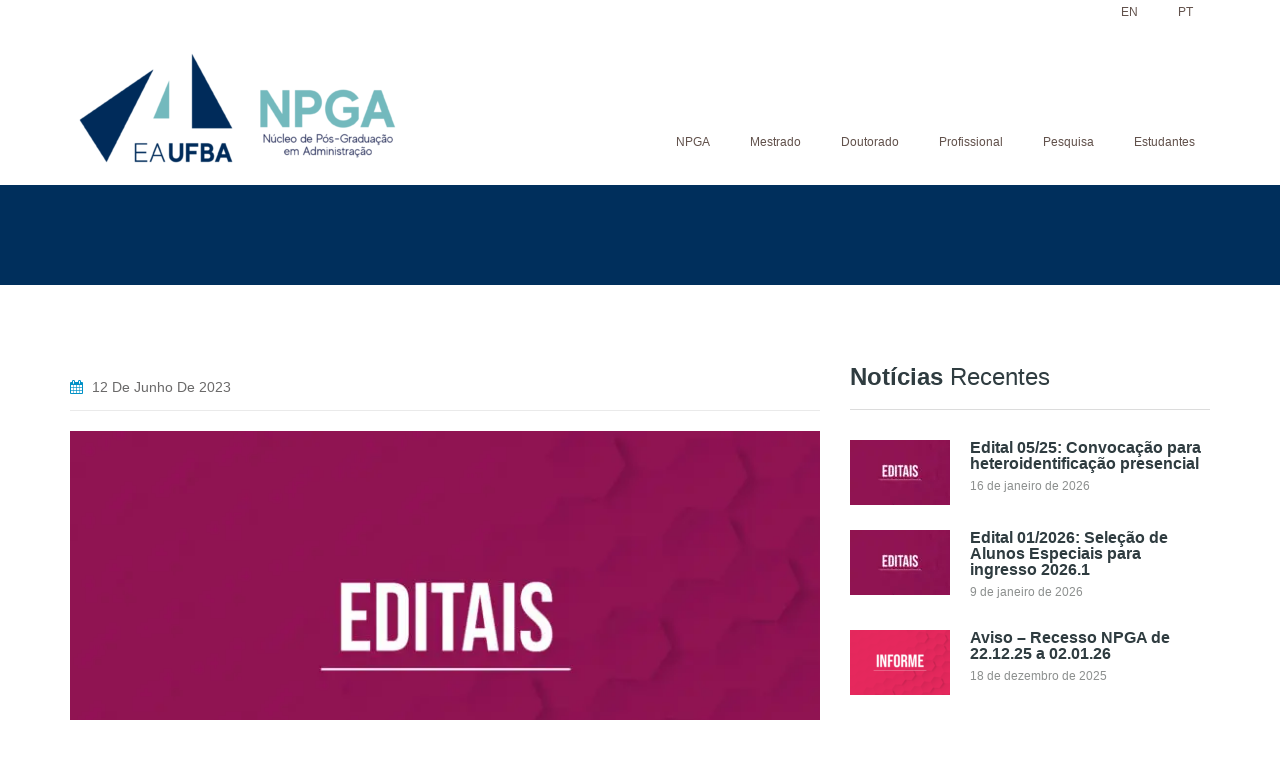

--- FILE ---
content_type: text/html; charset=UTF-8
request_url: https://npga.ufba.br/edital-01-23-relacao-preliminar-de-inscricoes-homologadas/
body_size: 13672
content:
<!DOCTYPE html>
<!--[if IE 7]>
<html class="ie ie7" lang="pt-BR">
<![endif]-->
<!--[if IE 8]>
<html class="ie ie8" lang="pt-BR">
<![endif]-->
<!--[if !(IE 7) | !(IE 8)  ]><!-->
<html lang="pt-BR">
<!--<![endif]-->
<head>
<meta charset="UTF-8"/>
<meta name="viewport" content="width=device-width, initial-scale=1.0">
<title>
Edital 01/23: relação preliminar de inscrições homologadas - NPGA</title>
<link rel="profile" href="http://gmpg.org/xfn/11"/>
<link rel="pingback" href="https://npga.ufba.br/xmlrpc.php"/>
<!--[if lt IE 9]>
<script src="https://npga.ufba.br/wp-content/themes/myuniversity/framework/js/html5.js" type="text/javascript"></script>
<![endif]-->
<meta name='robots' content='index, follow, max-image-preview:large, max-snippet:-1, max-video-preview:-1'/>
	<style>img:is([sizes="auto" i], [sizes^="auto," i]) { contain-intrinsic-size: 3000px 1500px }</style>
	
	<!-- This site is optimized with the Yoast SEO plugin v25.7 - https://yoast.com/wordpress/plugins/seo/ -->
	<link rel="canonical" href="https://npga.ufba.br/edital-01-23-relacao-preliminar-de-inscricoes-homologadas/"/>
	<meta property="og:locale" content="pt_BR"/>
	<meta property="og:type" content="article"/>
	<meta property="og:title" content="Edital 01/23: relação preliminar de inscrições homologadas - NPGA"/>
	<meta property="og:description" content="Leia Mais"/>
	<meta property="og:url" content="https://npga.ufba.br/edital-01-23-relacao-preliminar-de-inscricoes-homologadas/"/>
	<meta property="og:site_name" content="NPGA"/>
	<meta property="article:published_time" content="2023-06-12T12:41:17+00:00"/>
	<meta property="article:modified_time" content="2023-06-12T12:57:10+00:00"/>
	<meta property="og:image" content="https://npga.ufba.br/wp-content/uploads/2021/03/Editais.jpeg"/>
	<meta property="og:image:width" content="1280"/>
	<meta property="og:image:height" content="658"/>
	<meta property="og:image:type" content="image/jpeg"/>
	<meta name="author" content="Núcleo de Pós-Graduação NPGA/EAUFBA"/>
	<meta name="twitter:card" content="summary_large_image"/>
	<meta name="twitter:label1" content="Escrito por"/>
	<meta name="twitter:data1" content="Núcleo de Pós-Graduação NPGA/EAUFBA"/>
	<meta name="twitter:label2" content="Est. tempo de leitura"/>
	<meta name="twitter:data2" content="1 minuto"/>
	<script type="application/ld+json" class="yoast-schema-graph">{"@context":"https://schema.org","@graph":[{"@type":"Article","@id":"https://npga.ufba.br/edital-01-23-relacao-preliminar-de-inscricoes-homologadas/#article","isPartOf":{"@id":"https://npga.ufba.br/edital-01-23-relacao-preliminar-de-inscricoes-homologadas/"},"author":{"name":"Núcleo de Pós-Graduação NPGA/EAUFBA","@id":"https://npga.ufba.br/en/#/schema/person/7883981120881fca1340d75292537f68"},"headline":"Edital 01/23: relação preliminar de inscrições homologadas","datePublished":"2023-06-12T12:41:17+00:00","dateModified":"2023-06-12T12:57:10+00:00","mainEntityOfPage":{"@id":"https://npga.ufba.br/edital-01-23-relacao-preliminar-de-inscricoes-homologadas/"},"wordCount":80,"publisher":{"@id":"https://npga.ufba.br/en/#organization"},"image":{"@id":"https://npga.ufba.br/edital-01-23-relacao-preliminar-de-inscricoes-homologadas/#primaryimage"},"thumbnailUrl":"https://npga.ufba.br/wp-content/uploads/2021/03/Editais.jpeg","articleSection":["Notícias"],"inLanguage":"pt-BR"},{"@type":"WebPage","@id":"https://npga.ufba.br/edital-01-23-relacao-preliminar-de-inscricoes-homologadas/","url":"https://npga.ufba.br/edital-01-23-relacao-preliminar-de-inscricoes-homologadas/","name":"Edital 01/23: relação preliminar de inscrições homologadas - NPGA","isPartOf":{"@id":"https://npga.ufba.br/en/#website"},"primaryImageOfPage":{"@id":"https://npga.ufba.br/edital-01-23-relacao-preliminar-de-inscricoes-homologadas/#primaryimage"},"image":{"@id":"https://npga.ufba.br/edital-01-23-relacao-preliminar-de-inscricoes-homologadas/#primaryimage"},"thumbnailUrl":"https://npga.ufba.br/wp-content/uploads/2021/03/Editais.jpeg","datePublished":"2023-06-12T12:41:17+00:00","dateModified":"2023-06-12T12:57:10+00:00","breadcrumb":{"@id":"https://npga.ufba.br/edital-01-23-relacao-preliminar-de-inscricoes-homologadas/#breadcrumb"},"inLanguage":"pt-BR","potentialAction":[{"@type":"ReadAction","target":["https://npga.ufba.br/edital-01-23-relacao-preliminar-de-inscricoes-homologadas/"]}]},{"@type":"ImageObject","inLanguage":"pt-BR","@id":"https://npga.ufba.br/edital-01-23-relacao-preliminar-de-inscricoes-homologadas/#primaryimage","url":"https://npga.ufba.br/wp-content/uploads/2021/03/Editais.jpeg","contentUrl":"https://npga.ufba.br/wp-content/uploads/2021/03/Editais.jpeg","width":1280,"height":658},{"@type":"BreadcrumbList","@id":"https://npga.ufba.br/edital-01-23-relacao-preliminar-de-inscricoes-homologadas/#breadcrumb","itemListElement":[{"@type":"ListItem","position":1,"name":"Início","item":"https://npga.ufba.br/"},{"@type":"ListItem","position":2,"name":"Edital 01/23: relação preliminar de inscrições homologadas"}]},{"@type":"WebSite","@id":"https://npga.ufba.br/en/#website","url":"https://npga.ufba.br/en/","name":"NPGA","description":"Núcleo de Pós-Graduação em Administração","publisher":{"@id":"https://npga.ufba.br/en/#organization"},"potentialAction":[{"@type":"SearchAction","target":{"@type":"EntryPoint","urlTemplate":"https://npga.ufba.br/en/?s={search_term_string}"},"query-input":{"@type":"PropertyValueSpecification","valueRequired":true,"valueName":"search_term_string"}}],"inLanguage":"pt-BR"},{"@type":"Organization","@id":"https://npga.ufba.br/en/#organization","name":"NPGA","url":"https://npga.ufba.br/en/","logo":{"@type":"ImageObject","inLanguage":"pt-BR","@id":"https://npga.ufba.br/en/#/schema/logo/image/","url":"https://npga.ufba.br/wp-content/uploads/2020/06/marcasunidades_NPGA-e1591028086985.png","contentUrl":"https://npga.ufba.br/wp-content/uploads/2020/06/marcasunidades_NPGA-e1591028086985.png","width":340,"height":135,"caption":"NPGA"},"image":{"@id":"https://npga.ufba.br/en/#/schema/logo/image/"}},{"@type":"Person","@id":"https://npga.ufba.br/en/#/schema/person/7883981120881fca1340d75292537f68","name":"Núcleo de Pós-Graduação NPGA/EAUFBA","image":{"@type":"ImageObject","inLanguage":"pt-BR","@id":"https://npga.ufba.br/en/#/schema/person/image/","url":"https://secure.gravatar.com/avatar/8febb9381d4b407287b89d426871c781631adfd73ce636d3d80c60692ebf0dfe?s=96&d=mm&r=g","contentUrl":"https://secure.gravatar.com/avatar/8febb9381d4b407287b89d426871c781631adfd73ce636d3d80c60692ebf0dfe?s=96&d=mm&r=g","caption":"Núcleo de Pós-Graduação NPGA/EAUFBA"},"url":"https://npga.ufba.br/author/npga/"}]}</script>
	<!-- / Yoast SEO plugin. -->


<link rel='dns-prefetch' href='//static.addtoany.com'/>
<link rel='dns-prefetch' href='//maps.google.com'/>
<link rel="alternate" type="application/rss+xml" title="Feed para NPGA &raquo;" href="https://npga.ufba.br/feed/"/>
<link rel="alternate" type="application/rss+xml" title="Feed de comentários para NPGA &raquo;" href="https://npga.ufba.br/comments/feed/"/>
<link rel="alternate" type="application/rss+xml" title="Feed de comentários para NPGA &raquo; Edital 01/23: relação preliminar de inscrições homologadas" href="https://npga.ufba.br/edital-01-23-relacao-preliminar-de-inscricoes-homologadas/feed/"/>
<script type="text/javascript">//<![CDATA[
window._wpemojiSettings={"baseUrl":"https:\/\/s.w.org\/images\/core\/emoji\/16.0.1\/72x72\/","ext":".png","svgUrl":"https:\/\/s.w.org\/images\/core\/emoji\/16.0.1\/svg\/","svgExt":".svg","source":{"concatemoji":"https:\/\/npga.ufba.br\/wp-includes\/js\/wp-emoji-release.min.js?ver=6.8.2"}};!function(s,n){var o,i,e;function c(e){try{var t={supportTests:e,timestamp:(new Date).valueOf()};sessionStorage.setItem(o,JSON.stringify(t))}catch(e){}}function p(e,t,n){e.clearRect(0,0,e.canvas.width,e.canvas.height),e.fillText(t,0,0);var t=new Uint32Array(e.getImageData(0,0,e.canvas.width,e.canvas.height).data),a=(e.clearRect(0,0,e.canvas.width,e.canvas.height),e.fillText(n,0,0),new Uint32Array(e.getImageData(0,0,e.canvas.width,e.canvas.height).data));return t.every(function(e,t){return e===a[t]})}function u(e,t){e.clearRect(0,0,e.canvas.width,e.canvas.height),e.fillText(t,0,0);for(var n=e.getImageData(16,16,1,1),a=0;a<n.data.length;a++)if(0!==n.data[a])return!1;return!0}function f(e,t,n,a){switch(t){case"flag":return n(e,"\ud83c\udff3\ufe0f\u200d\u26a7\ufe0f","\ud83c\udff3\ufe0f\u200b\u26a7\ufe0f")?!1:!n(e,"\ud83c\udde8\ud83c\uddf6","\ud83c\udde8\u200b\ud83c\uddf6")&&!n(e,"\ud83c\udff4\udb40\udc67\udb40\udc62\udb40\udc65\udb40\udc6e\udb40\udc67\udb40\udc7f","\ud83c\udff4\u200b\udb40\udc67\u200b\udb40\udc62\u200b\udb40\udc65\u200b\udb40\udc6e\u200b\udb40\udc67\u200b\udb40\udc7f");case"emoji":return!a(e,"\ud83e\udedf")}return!1}function g(e,t,n,a){var r="undefined"!=typeof WorkerGlobalScope&&self instanceof WorkerGlobalScope?new OffscreenCanvas(300,150):s.createElement("canvas"),o=r.getContext("2d",{willReadFrequently:!0}),i=(o.textBaseline="top",o.font="600 32px Arial",{});return e.forEach(function(e){i[e]=t(o,e,n,a)}),i}function t(e){var t=s.createElement("script");t.src=e,t.defer=!0,s.head.appendChild(t)}"undefined"!=typeof Promise&&(o="wpEmojiSettingsSupports",i=["flag","emoji"],n.supports={everything:!0,everythingExceptFlag:!0},e=new Promise(function(e){s.addEventListener("DOMContentLoaded",e,{once:!0})}),new Promise(function(t){var n=function(){try{var e=JSON.parse(sessionStorage.getItem(o));if("object"==typeof e&&"number"==typeof e.timestamp&&(new Date).valueOf()<e.timestamp+604800&&"object"==typeof e.supportTests)return e.supportTests}catch(e){}return null}();if(!n){if("undefined"!=typeof Worker&&"undefined"!=typeof OffscreenCanvas&&"undefined"!=typeof URL&&URL.createObjectURL&&"undefined"!=typeof Blob)try{var e="postMessage("+g.toString()+"("+[JSON.stringify(i),f.toString(),p.toString(),u.toString()].join(",")+"));",a=new Blob([e],{type:"text/javascript"}),r=new Worker(URL.createObjectURL(a),{name:"wpTestEmojiSupports"});return void(r.onmessage=function(e){c(n=e.data),r.terminate(),t(n)})}catch(e){}c(n=g(i,f,p,u))}t(n)}).then(function(e){for(var t in e)n.supports[t]=e[t],n.supports.everything=n.supports.everything&&n.supports[t],"flag"!==t&&(n.supports.everythingExceptFlag=n.supports.everythingExceptFlag&&n.supports[t]);n.supports.everythingExceptFlag=n.supports.everythingExceptFlag&&!n.supports.flag,n.DOMReady=!1,n.readyCallback=function(){n.DOMReady=!0}}).then(function(){return e}).then(function(){var e;n.supports.everything||(n.readyCallback(),(e=n.source||{}).concatemoji?t(e.concatemoji):e.wpemoji&&e.twemoji&&(t(e.twemoji),t(e.wpemoji)))}))}((window,document),window._wpemojiSettings);
//]]></script>

<link rel='stylesheet' id='sd-bootstrap-css' href='https://npga.ufba.br/wp-content/themes/myuniversity/framework/css/bootstrap.css?ver=6.8.2' type='text/css' media='all'/>
<link rel='stylesheet' id='stylesheet-css' href='https://npga.ufba.br/wp-content/themes/myuniversity/style.css?ver=3' type='text/css' media='all'/>
<link rel='stylesheet' id='sd-custom-css-css' href='https://npga.ufba.br/wp-content/themes/myuniversity/admin/sd-admin-options/custom-styles.css?ver=6.8.2' type='text/css' media='all'/>
<link rel='stylesheet' id='sd-font-awesome-css' href='https://npga.ufba.br/wp-content/themes/myuniversity/framework/css/font-awesome.css?ver=6.8.2' type='text/css' media='all'/>
<link rel='stylesheet' id='flexslider-css' href='https://npga.ufba.br/wp-content/plugins/js_composer/assets/lib/flexslider/flexslider.min.css?ver=6.6.0' type='text/css' media='all'/>
<link rel='stylesheet' id='sd-prettyphoto-css' href='https://npga.ufba.br/wp-content/themes/myuniversity/framework/css/prettyPhoto.css?ver=6.8.2' type='text/css' media='all'/>
<style id='wp-emoji-styles-inline-css' type='text/css'>

	img.wp-smiley, img.emoji {
		display: inline !important;
		border: none !important;
		box-shadow: none !important;
		height: 1em !important;
		width: 1em !important;
		margin: 0 0.07em !important;
		vertical-align: -0.1em !important;
		background: none !important;
		padding: 0 !important;
	}
</style>
<link rel='stylesheet' id='wp-block-library-css' href='https://npga.ufba.br/wp-includes/css/dist/block-library/style.min.css?ver=6.8.2' type='text/css' media='all'/>
<style id='classic-theme-styles-inline-css' type='text/css'>
/*! This file is auto-generated */
.wp-block-button__link{color:#fff;background-color:#32373c;border-radius:9999px;box-shadow:none;text-decoration:none;padding:calc(.667em + 2px) calc(1.333em + 2px);font-size:1.125em}.wp-block-file__button{background:#32373c;color:#fff;text-decoration:none}
</style>
<style id='global-styles-inline-css' type='text/css'>
:root{--wp--preset--aspect-ratio--square: 1;--wp--preset--aspect-ratio--4-3: 4/3;--wp--preset--aspect-ratio--3-4: 3/4;--wp--preset--aspect-ratio--3-2: 3/2;--wp--preset--aspect-ratio--2-3: 2/3;--wp--preset--aspect-ratio--16-9: 16/9;--wp--preset--aspect-ratio--9-16: 9/16;--wp--preset--color--black: #000000;--wp--preset--color--cyan-bluish-gray: #abb8c3;--wp--preset--color--white: #ffffff;--wp--preset--color--pale-pink: #f78da7;--wp--preset--color--vivid-red: #cf2e2e;--wp--preset--color--luminous-vivid-orange: #ff6900;--wp--preset--color--luminous-vivid-amber: #fcb900;--wp--preset--color--light-green-cyan: #7bdcb5;--wp--preset--color--vivid-green-cyan: #00d084;--wp--preset--color--pale-cyan-blue: #8ed1fc;--wp--preset--color--vivid-cyan-blue: #0693e3;--wp--preset--color--vivid-purple: #9b51e0;--wp--preset--gradient--vivid-cyan-blue-to-vivid-purple: linear-gradient(135deg,rgba(6,147,227,1) 0%,rgb(155,81,224) 100%);--wp--preset--gradient--light-green-cyan-to-vivid-green-cyan: linear-gradient(135deg,rgb(122,220,180) 0%,rgb(0,208,130) 100%);--wp--preset--gradient--luminous-vivid-amber-to-luminous-vivid-orange: linear-gradient(135deg,rgba(252,185,0,1) 0%,rgba(255,105,0,1) 100%);--wp--preset--gradient--luminous-vivid-orange-to-vivid-red: linear-gradient(135deg,rgba(255,105,0,1) 0%,rgb(207,46,46) 100%);--wp--preset--gradient--very-light-gray-to-cyan-bluish-gray: linear-gradient(135deg,rgb(238,238,238) 0%,rgb(169,184,195) 100%);--wp--preset--gradient--cool-to-warm-spectrum: linear-gradient(135deg,rgb(74,234,220) 0%,rgb(151,120,209) 20%,rgb(207,42,186) 40%,rgb(238,44,130) 60%,rgb(251,105,98) 80%,rgb(254,248,76) 100%);--wp--preset--gradient--blush-light-purple: linear-gradient(135deg,rgb(255,206,236) 0%,rgb(152,150,240) 100%);--wp--preset--gradient--blush-bordeaux: linear-gradient(135deg,rgb(254,205,165) 0%,rgb(254,45,45) 50%,rgb(107,0,62) 100%);--wp--preset--gradient--luminous-dusk: linear-gradient(135deg,rgb(255,203,112) 0%,rgb(199,81,192) 50%,rgb(65,88,208) 100%);--wp--preset--gradient--pale-ocean: linear-gradient(135deg,rgb(255,245,203) 0%,rgb(182,227,212) 50%,rgb(51,167,181) 100%);--wp--preset--gradient--electric-grass: linear-gradient(135deg,rgb(202,248,128) 0%,rgb(113,206,126) 100%);--wp--preset--gradient--midnight: linear-gradient(135deg,rgb(2,3,129) 0%,rgb(40,116,252) 100%);--wp--preset--font-size--small: 13px;--wp--preset--font-size--medium: 20px;--wp--preset--font-size--large: 36px;--wp--preset--font-size--x-large: 42px;--wp--preset--spacing--20: 0.44rem;--wp--preset--spacing--30: 0.67rem;--wp--preset--spacing--40: 1rem;--wp--preset--spacing--50: 1.5rem;--wp--preset--spacing--60: 2.25rem;--wp--preset--spacing--70: 3.38rem;--wp--preset--spacing--80: 5.06rem;--wp--preset--shadow--natural: 6px 6px 9px rgba(0, 0, 0, 0.2);--wp--preset--shadow--deep: 12px 12px 50px rgba(0, 0, 0, 0.4);--wp--preset--shadow--sharp: 6px 6px 0px rgba(0, 0, 0, 0.2);--wp--preset--shadow--outlined: 6px 6px 0px -3px rgba(255, 255, 255, 1), 6px 6px rgba(0, 0, 0, 1);--wp--preset--shadow--crisp: 6px 6px 0px rgba(0, 0, 0, 1);}:where(.is-layout-flex){gap: 0.5em;}:where(.is-layout-grid){gap: 0.5em;}body .is-layout-flex{display: flex;}.is-layout-flex{flex-wrap: wrap;align-items: center;}.is-layout-flex > :is(*, div){margin: 0;}body .is-layout-grid{display: grid;}.is-layout-grid > :is(*, div){margin: 0;}:where(.wp-block-columns.is-layout-flex){gap: 2em;}:where(.wp-block-columns.is-layout-grid){gap: 2em;}:where(.wp-block-post-template.is-layout-flex){gap: 1.25em;}:where(.wp-block-post-template.is-layout-grid){gap: 1.25em;}.has-black-color{color: var(--wp--preset--color--black) !important;}.has-cyan-bluish-gray-color{color: var(--wp--preset--color--cyan-bluish-gray) !important;}.has-white-color{color: var(--wp--preset--color--white) !important;}.has-pale-pink-color{color: var(--wp--preset--color--pale-pink) !important;}.has-vivid-red-color{color: var(--wp--preset--color--vivid-red) !important;}.has-luminous-vivid-orange-color{color: var(--wp--preset--color--luminous-vivid-orange) !important;}.has-luminous-vivid-amber-color{color: var(--wp--preset--color--luminous-vivid-amber) !important;}.has-light-green-cyan-color{color: var(--wp--preset--color--light-green-cyan) !important;}.has-vivid-green-cyan-color{color: var(--wp--preset--color--vivid-green-cyan) !important;}.has-pale-cyan-blue-color{color: var(--wp--preset--color--pale-cyan-blue) !important;}.has-vivid-cyan-blue-color{color: var(--wp--preset--color--vivid-cyan-blue) !important;}.has-vivid-purple-color{color: var(--wp--preset--color--vivid-purple) !important;}.has-black-background-color{background-color: var(--wp--preset--color--black) !important;}.has-cyan-bluish-gray-background-color{background-color: var(--wp--preset--color--cyan-bluish-gray) !important;}.has-white-background-color{background-color: var(--wp--preset--color--white) !important;}.has-pale-pink-background-color{background-color: var(--wp--preset--color--pale-pink) !important;}.has-vivid-red-background-color{background-color: var(--wp--preset--color--vivid-red) !important;}.has-luminous-vivid-orange-background-color{background-color: var(--wp--preset--color--luminous-vivid-orange) !important;}.has-luminous-vivid-amber-background-color{background-color: var(--wp--preset--color--luminous-vivid-amber) !important;}.has-light-green-cyan-background-color{background-color: var(--wp--preset--color--light-green-cyan) !important;}.has-vivid-green-cyan-background-color{background-color: var(--wp--preset--color--vivid-green-cyan) !important;}.has-pale-cyan-blue-background-color{background-color: var(--wp--preset--color--pale-cyan-blue) !important;}.has-vivid-cyan-blue-background-color{background-color: var(--wp--preset--color--vivid-cyan-blue) !important;}.has-vivid-purple-background-color{background-color: var(--wp--preset--color--vivid-purple) !important;}.has-black-border-color{border-color: var(--wp--preset--color--black) !important;}.has-cyan-bluish-gray-border-color{border-color: var(--wp--preset--color--cyan-bluish-gray) !important;}.has-white-border-color{border-color: var(--wp--preset--color--white) !important;}.has-pale-pink-border-color{border-color: var(--wp--preset--color--pale-pink) !important;}.has-vivid-red-border-color{border-color: var(--wp--preset--color--vivid-red) !important;}.has-luminous-vivid-orange-border-color{border-color: var(--wp--preset--color--luminous-vivid-orange) !important;}.has-luminous-vivid-amber-border-color{border-color: var(--wp--preset--color--luminous-vivid-amber) !important;}.has-light-green-cyan-border-color{border-color: var(--wp--preset--color--light-green-cyan) !important;}.has-vivid-green-cyan-border-color{border-color: var(--wp--preset--color--vivid-green-cyan) !important;}.has-pale-cyan-blue-border-color{border-color: var(--wp--preset--color--pale-cyan-blue) !important;}.has-vivid-cyan-blue-border-color{border-color: var(--wp--preset--color--vivid-cyan-blue) !important;}.has-vivid-purple-border-color{border-color: var(--wp--preset--color--vivid-purple) !important;}.has-vivid-cyan-blue-to-vivid-purple-gradient-background{background: var(--wp--preset--gradient--vivid-cyan-blue-to-vivid-purple) !important;}.has-light-green-cyan-to-vivid-green-cyan-gradient-background{background: var(--wp--preset--gradient--light-green-cyan-to-vivid-green-cyan) !important;}.has-luminous-vivid-amber-to-luminous-vivid-orange-gradient-background{background: var(--wp--preset--gradient--luminous-vivid-amber-to-luminous-vivid-orange) !important;}.has-luminous-vivid-orange-to-vivid-red-gradient-background{background: var(--wp--preset--gradient--luminous-vivid-orange-to-vivid-red) !important;}.has-very-light-gray-to-cyan-bluish-gray-gradient-background{background: var(--wp--preset--gradient--very-light-gray-to-cyan-bluish-gray) !important;}.has-cool-to-warm-spectrum-gradient-background{background: var(--wp--preset--gradient--cool-to-warm-spectrum) !important;}.has-blush-light-purple-gradient-background{background: var(--wp--preset--gradient--blush-light-purple) !important;}.has-blush-bordeaux-gradient-background{background: var(--wp--preset--gradient--blush-bordeaux) !important;}.has-luminous-dusk-gradient-background{background: var(--wp--preset--gradient--luminous-dusk) !important;}.has-pale-ocean-gradient-background{background: var(--wp--preset--gradient--pale-ocean) !important;}.has-electric-grass-gradient-background{background: var(--wp--preset--gradient--electric-grass) !important;}.has-midnight-gradient-background{background: var(--wp--preset--gradient--midnight) !important;}.has-small-font-size{font-size: var(--wp--preset--font-size--small) !important;}.has-medium-font-size{font-size: var(--wp--preset--font-size--medium) !important;}.has-large-font-size{font-size: var(--wp--preset--font-size--large) !important;}.has-x-large-font-size{font-size: var(--wp--preset--font-size--x-large) !important;}
:where(.wp-block-post-template.is-layout-flex){gap: 1.25em;}:where(.wp-block-post-template.is-layout-grid){gap: 1.25em;}
:where(.wp-block-columns.is-layout-flex){gap: 2em;}:where(.wp-block-columns.is-layout-grid){gap: 2em;}
:root :where(.wp-block-pullquote){font-size: 1.5em;line-height: 1.6;}
</style>
<link rel='stylesheet' id='contact-form-7-css' href='https://npga.ufba.br/wp-content/plugins/contact-form-7/includes/css/styles.css?ver=6.1.1' type='text/css' media='all'/>
<link rel='stylesheet' id='wpfront-notification-bar-css' href='https://npga.ufba.br/wp-content/plugins/wpfront-notification-bar/css/wpfront-notification-bar.css?ver=1.7.1' type='text/css' media='all'/>
<link rel='stylesheet' id='trp-language-switcher-style-css' href='https://npga.ufba.br/wp-content/plugins/translatepress-multilingual/assets/css/trp-language-switcher.css?ver=2.9.24' type='text/css' media='all'/>
<link rel='stylesheet' id='js_composer_front-css' href='https://npga.ufba.br/wp-content/plugins/js_composer/assets/css/js_composer.min.css?ver=6.6.0' type='text/css' media='all'/>
<link rel='stylesheet' id='addtoany-css' href='https://npga.ufba.br/wp-content/plugins/add-to-any/addtoany.min.css?ver=1.16' type='text/css' media='all'/>
<!--n2css--><!--n2js--><script type="text/javascript" id="addtoany-core-js-before">//<![CDATA[
window.a2a_config=window.a2a_config||{};a2a_config.callbacks=[];a2a_config.overlays=[];a2a_config.templates={};a2a_localize={Share:"Share",Save:"Save",Subscribe:"Subscribe",Email:"Email",Bookmark:"Bookmark",ShowAll:"Show all",ShowLess:"Show less",FindServices:"Find service(s)",FindAnyServiceToAddTo:"Instantly find any service to add to",PoweredBy:"Powered by",ShareViaEmail:"Share via email",SubscribeViaEmail:"Subscribe via email",BookmarkInYourBrowser:"Bookmark in your browser",BookmarkInstructions:"Press Ctrl+D or \u2318+D to bookmark this page",AddToYourFavorites:"Add to your favorites",SendFromWebOrProgram:"Send from any email address or email program",EmailProgram:"Email program",More:"More&#8230;",ThanksForSharing:"Thanks for sharing!",ThanksForFollowing:"Thanks for following!"};
//]]></script>
<script type="text/javascript" defer src="https://static.addtoany.com/menu/page.js" id="addtoany-core-js"></script>
<script type="text/javascript" src="https://npga.ufba.br/wp-includes/js/jquery/jquery.min.js?ver=3.7.1" id="jquery-core-js"></script>
<script type="text/javascript" src="https://npga.ufba.br/wp-includes/js/jquery/jquery-migrate.min.js?ver=3.4.1" id="jquery-migrate-js"></script>
<script type="text/javascript" defer src="https://npga.ufba.br/wp-content/plugins/add-to-any/addtoany.min.js?ver=1.1" id="addtoany-jquery-js"></script>
<script type="text/javascript" src="https://npga.ufba.br/wp-content/plugins/wpfront-notification-bar/jquery-plugins/jquery.c.js?ver=1.4.0" id="jquery.cookie-js"></script>
<script type="text/javascript" src="https://npga.ufba.br/wp-content/plugins/wpfront-notification-bar/js/wpfront-notification-bar.js?ver=1.7.1" id="wpfront-notification-bar-js"></script>
<script type="text/javascript" src="//maps.google.com/maps/api/js?sensor=false&amp;ver=6.8.2" id="sd-gmap-js"></script>
<link rel="https://api.w.org/" href="https://npga.ufba.br/wp-json/"/><link rel="alternate" title="JSON" type="application/json" href="https://npga.ufba.br/wp-json/wp/v2/posts/4574"/><link rel="EditURI" type="application/rsd+xml" title="RSD" href="https://npga.ufba.br/xmlrpc.php?rsd"/>
<meta name="generator" content="WordPress 6.8.2"/>
<link rel='shortlink' href='https://npga.ufba.br/?p=4574'/>
<link rel="alternate" title="oEmbed (JSON)" type="application/json+oembed" href="https://npga.ufba.br/wp-json/oembed/1.0/embed?url=https%3A%2F%2Fnpga.ufba.br%2Fedital-01-23-relacao-preliminar-de-inscricoes-homologadas%2F"/>
<link rel="alternate" title="oEmbed (XML)" type="text/xml+oembed" href="https://npga.ufba.br/wp-json/oembed/1.0/embed?url=https%3A%2F%2Fnpga.ufba.br%2Fedital-01-23-relacao-preliminar-de-inscricoes-homologadas%2F&#038;format=xml"/>
<link rel="alternate" hreflang="pt-BR" href="https://npga.ufba.br/edital-01-23-relacao-preliminar-de-inscricoes-homologadas/"/>
<link rel="alternate" hreflang="en-US" href="https://npga.ufba.br/en/edital-01-23-relacao-preliminar-de-inscricoes-homologadas/"/>
<link rel="alternate" hreflang="pt" href="https://npga.ufba.br/edital-01-23-relacao-preliminar-de-inscricoes-homologadas/"/>
<link rel="alternate" hreflang="en" href="https://npga.ufba.br/en/edital-01-23-relacao-preliminar-de-inscricoes-homologadas/"/>
<link rel="shortcut icon" href="https://npga.ufba.br/wp-content/uploads/2020/06/favicon.ico"/>

<!-- Custom Styling -->
<style type="text/css">
                                    
</style>
<meta name="generator" content="Powered by WPBakery Page Builder - drag and drop page builder for WordPress."/>
<link rel="icon" href="https://npga.ufba.br/wp-content/uploads/2020/06/favicon-82x82.ico" sizes="32x32"/>
<link rel="icon" href="https://npga.ufba.br/wp-content/uploads/2020/06/favicon.ico" sizes="192x192"/>
<link rel="apple-touch-icon" href="https://npga.ufba.br/wp-content/uploads/2020/06/favicon-183x183.ico"/>
<meta name="msapplication-TileImage" content="https://npga.ufba.br/wp-content/uploads/2020/06/favicon.ico"/>
		<style type="text/css" id="wp-custom-css">
			.sd-menu-wrapper {margin-top: 100px;}
#sd-header{height: 160px;}
.blogroll li, #sd-footer .widget_nav_menu li{float:none;}
.sf-menu a{font-size:12px}
#trp-floater-ls{background-color:#ffffff}
#trp-floater-ls{position:absolute;}
.textwidget{margin-top: -20px;}
.wpb_revslider_heading{padding-bottom:20px}
.timeline-post.timeline-mansory .ctl_info .content-title-cmt{display:none}
.sd-page-top{background-color: #002F5C;}
.vc_gitem-post-data-source-post_date{display:none}
.vc_custom_heading a, .vc_custom_heading a:focus, .vc_custom_heading a:hover, .vc_custom_heading a:visited{display:none}
.vc_btn3.vc_btn3-color-juicy-pink, .vc_btn3.vc_btn3-color-juicy-pink.vc_btn3-style-flat{margin-top: auto;}
.wpb_revslider_heading{font-weight:normal; text-align:center;}
.wpmtst-testimonial-field{line-height:15px}
.wpmtst-testimonial-image{margin-top:10px}
#trp-floater-ls a{font-size:11px;color:#000}
h2{font-weight:normal}
.wpb_revslider_heading{font-size:26px}
.cool-timeline.white-timeline.compact .timeline-post .timeline-content h2.content-title{text-align:center}
.sd-page-top h2{display:none}
.ui-widget-content{border:0px; background:#fff}
.sd-search-sumbit{background-color:#13232c;}
.sd-search-input{width:48%;background-color:#13232c}
.sd-search i{color:#3b5868}
.sd-professors-filters{text-align:center}
.sd-search-input{border: 1px solid #3b5868;border-width: 1px 1px 1px 0px;}
.sd-search-sumbit{border-color:#3b5868}
.sd-event-date{text-transform:capitalize}
.vc_tta-color-grey.vc_tta-style-modern{color:#f0f0f0}
.wpb-js-composer .vc_tta-color-grey.vc_tta-style-modern .vc_tta-panel .vc_tta-panel-heading{background-color:#002f5b;border-color:#002f5b}
img.scaled-image{border: 0px;margin: 0px;}
.sd-entry-video{padding-bottom: 51.25%;
}
.vc_btn3-container{margin-bottom: 0;}
.vc_gitem-post-data{margin-bottom: 0;}
.sd-page-top {padding: 50px 0 50px}
table, th, td {
  border: 1px solid black;
	width: auto-flow%;
}
.sd-pagination{margin-bottom: 30px;}
.sd-professor-item figure img{height:262px; width:100%}
img:is([sizes="auto" i], [sizes^="auto," i]){contain: size !important;
    contain-intrinsic-size: 100px 65px;}		</style>
		<noscript><style> .wpb_animate_when_almost_visible { opacity: 1; }</style></noscript></head>
<body class="wp-singular post-template-default single single-post postid-4574 single-format-standard wp-theme-myuniversity translatepress-pt_BR wpb-js-composer js-comp-ver-6.6.0 vc_responsive">
<header id="sd-header" class="clearfix">
	
		<div class=" clearfix">
    <div class="container">
		
			<h1 class="sd-logo">
									<a href="https://npga.ufba.br/" title="NPGA" rel="home"> <img src="https://npga.ufba.br/wp-content/uploads/2020/06/marcasunidades_NPGA-e1591028086985.png" alt="NPGA"/></a>
							</h1>
		<!-- logo end --> 
		<nav class="sd-menu-wrapper hidden-xs">
			<ul id="sd-main-menu" class="sf-menu"><li id="menu-item-1836" class="menu-item menu-item-type-post_type menu-item-object-page menu-item-home menu-item-has-children menu-item-1836"><a href="https://npga.ufba.br/">NPGA</a>
<ul class="sub-menu">
	<li id="menu-item-1842" class="menu-item menu-item-type-post_type menu-item-object-page menu-item-1842"><a href="https://npga.ufba.br/npga/proposito/">Propósito</a></li>
	<li id="menu-item-1843" class="menu-item menu-item-type-post_type menu-item-object-page menu-item-1843"><a href="https://npga.ufba.br/npga/sobrenos/">Quem Somos</a></li>
	<li id="menu-item-1942" class="menu-item menu-item-type-post_type menu-item-object-page menu-item-1942"><a href="https://npga.ufba.br/npga/estrutura/">Estrutura</a></li>
	<li id="menu-item-1844" class="menu-item menu-item-type-post_type menu-item-object-page menu-item-1844"><a href="https://npga.ufba.br/npga/governanca/">Governança</a></li>
	<li id="menu-item-2072" class="menu-item menu-item-type-post_type menu-item-object-page menu-item-2072"><a href="https://npga.ufba.br/npga/historia/">História</a></li>
	<li id="menu-item-1845" class="menu-item menu-item-type-post_type menu-item-object-page menu-item-1845"><a href="https://npga.ufba.br/npga/professores/">Professores</a></li>
	<li id="menu-item-1879" class="menu-item menu-item-type-post_type menu-item-object-page menu-item-1879"><a href="https://npga.ufba.br/npga/editais/">Editais</a></li>
	<li id="menu-item-1878" class="menu-item menu-item-type-post_type menu-item-object-page menu-item-1878"><a href="https://npga.ufba.br/npga/impactos/">Impactos</a></li>
	<li id="menu-item-1848" class="menu-item menu-item-type-post_type menu-item-object-page menu-item-1848"><a href="https://npga.ufba.br/npga/contatos/">Contatos</a></li>
	<li id="menu-item-3544" class="menu-item menu-item-type-post_type menu-item-object-page menu-item-3544"><a href="https://npga.ufba.br/npga/eventos/">Eventos</a></li>
	<li id="menu-item-3545" class="menu-item menu-item-type-post_type menu-item-object-page menu-item-3545"><a href="https://npga.ufba.br/npga/noticias/">Notícias</a></li>
</ul>
</li>
<li id="menu-item-1929" class="menu-item menu-item-type-custom menu-item-object-custom menu-item-has-children menu-item-1929"><a href="#">Mestrado</a>
<ul class="sub-menu">
	<li id="menu-item-2033" class="menu-item menu-item-type-post_type menu-item-object-page menu-item-2033"><a href="https://npga.ufba.br/mestrado/proposito/">Propósito</a></li>
	<li id="menu-item-1847" class="menu-item menu-item-type-post_type menu-item-object-page menu-item-1847"><a href="https://npga.ufba.br/mestrado/estrutura/">Matriz Curricular</a></li>
	<li id="menu-item-1892" class="menu-item menu-item-type-post_type menu-item-object-page menu-item-1892"><a href="https://npga.ufba.br/mestrado/componentes/">Componentes</a></li>
	<li id="menu-item-2029" class="menu-item menu-item-type-post_type menu-item-object-page menu-item-2029"><a href="https://npga.ufba.br/mestrado/professores/">Professores</a></li>
	<li id="menu-item-2073" class="menu-item menu-item-type-post_type menu-item-object-page menu-item-2073"><a href="https://npga.ufba.br/mestrado/historia/">História</a></li>
	<li id="menu-item-1885" class="menu-item menu-item-type-post_type menu-item-object-page menu-item-1885"><a href="https://npga.ufba.br/mestrado/selecao/">Seleção</a></li>
	<li id="menu-item-1893" class="menu-item menu-item-type-post_type menu-item-object-page menu-item-1893"><a href="https://npga.ufba.br/mestrado/dissertacoes/">Dissertações</a></li>
</ul>
</li>
<li id="menu-item-1838" class="menu-item menu-item-type-custom menu-item-object-custom menu-item-has-children menu-item-1838"><a href="#">Doutorado</a>
<ul class="sub-menu">
	<li id="menu-item-2034" class="menu-item menu-item-type-post_type menu-item-object-page menu-item-2034"><a href="https://npga.ufba.br/doutorado/proposito/">Propósito</a></li>
	<li id="menu-item-1889" class="menu-item menu-item-type-post_type menu-item-object-page menu-item-1889"><a href="https://npga.ufba.br/doutorado/estrutura/">Matriz Curricular</a></li>
	<li id="menu-item-2022" class="menu-item menu-item-type-post_type menu-item-object-page menu-item-2022"><a href="https://npga.ufba.br/doutorado/componentes/">Componentes</a></li>
	<li id="menu-item-2030" class="menu-item menu-item-type-post_type menu-item-object-page menu-item-2030"><a href="https://npga.ufba.br/doutorado/professores/">Professores</a></li>
	<li id="menu-item-2026" class="menu-item menu-item-type-post_type menu-item-object-page menu-item-2026"><a href="https://npga.ufba.br/doutorado/historia/">História</a></li>
	<li id="menu-item-2036" class="menu-item menu-item-type-post_type menu-item-object-page menu-item-2036"><a href="https://npga.ufba.br/doutorado/selecao/">Seleção</a></li>
	<li id="menu-item-1902" class="menu-item menu-item-type-post_type menu-item-object-page menu-item-1902"><a href="https://npga.ufba.br/doutorado/teses/">Teses</a></li>
</ul>
</li>
<li id="menu-item-1839" class="menu-item menu-item-type-custom menu-item-object-custom menu-item-has-children menu-item-1839"><a href="#">Profissional</a>
<ul class="sub-menu">
	<li id="menu-item-2035" class="menu-item menu-item-type-post_type menu-item-object-page menu-item-2035"><a href="https://npga.ufba.br/profissional/proposito/">Propósito</a></li>
	<li id="menu-item-3243" class="menu-item menu-item-type-post_type menu-item-object-page menu-item-3243"><a href="https://npga.ufba.br/profissional/itinerarios/">Itinerários</a></li>
	<li id="menu-item-2039" class="menu-item menu-item-type-post_type menu-item-object-page menu-item-2039"><a href="https://npga.ufba.br/profissional/estrutura/">Matriz Curricular</a></li>
	<li id="menu-item-2023" class="menu-item menu-item-type-post_type menu-item-object-page menu-item-2023"><a href="https://npga.ufba.br/profissional/componentes/">Componentes</a></li>
	<li id="menu-item-2031" class="menu-item menu-item-type-post_type menu-item-object-page menu-item-2031"><a href="https://npga.ufba.br/profissional/professores/">Professores</a></li>
	<li id="menu-item-2071" class="menu-item menu-item-type-post_type menu-item-object-page menu-item-2071"><a href="https://npga.ufba.br/profissional/historia/">História</a></li>
	<li id="menu-item-2037" class="menu-item menu-item-type-post_type menu-item-object-page menu-item-2037"><a href="https://npga.ufba.br/profissional/selecao/">Seleção</a></li>
	<li id="menu-item-1909" class="menu-item menu-item-type-post_type menu-item-object-page menu-item-1909"><a href="https://npga.ufba.br/profissional/producoes/">Produções</a></li>
</ul>
</li>
<li id="menu-item-1840" class="menu-item menu-item-type-custom menu-item-object-custom menu-item-has-children menu-item-1840"><a href="#">Pesquisa</a>
<ul class="sub-menu">
	<li id="menu-item-1910" class="menu-item menu-item-type-post_type menu-item-object-page menu-item-1910"><a href="https://npga.ufba.br/pesquisa/area/">Área</a></li>
	<li id="menu-item-2014" class="menu-item menu-item-type-post_type menu-item-object-page menu-item-2014"><a href="https://npga.ufba.br/pesquisa/linhas/">Linhas</a></li>
	<li id="menu-item-2016" class="menu-item menu-item-type-post_type menu-item-object-page menu-item-2016"><a href="https://npga.ufba.br/pesquisa/revistaoes/">Revista O&#038;S</a></li>
	<li id="menu-item-3541" class="menu-item menu-item-type-post_type menu-item-object-page menu-item-3541"><a href="https://npga.ufba.br/pesquisa/napp/">NAPP</a></li>
	<li id="menu-item-2020" class="menu-item menu-item-type-post_type menu-item-object-page menu-item-2020"><a href="https://npga.ufba.br/pesquisa/parcerias/">Parcerias</a></li>
	<li id="menu-item-2018" class="menu-item menu-item-type-post_type menu-item-object-page menu-item-2018"><a href="https://npga.ufba.br/pesquisa/forumeea/">Fórum E&#038;A</a></li>
</ul>
</li>
<li id="menu-item-1841" class="menu-item menu-item-type-custom menu-item-object-custom menu-item-has-children menu-item-1841"><a href="#">Estudantes</a>
<ul class="sub-menu">
	<li id="menu-item-2002" class="menu-item menu-item-type-post_type menu-item-object-page menu-item-2002"><a href="https://npga.ufba.br/estudantes/normas/">Normas</a></li>
	<li id="menu-item-2005" class="menu-item menu-item-type-post_type menu-item-object-page menu-item-2005"><a href="https://npga.ufba.br/estudantes/formularios/">Formulários</a></li>
	<li id="menu-item-3700" class="menu-item menu-item-type-post_type menu-item-object-page menu-item-3700"><a href="https://npga.ufba.br/estudantes/representacao/">Representação</a></li>
	<li id="menu-item-2006" class="menu-item menu-item-type-post_type menu-item-object-page menu-item-2006"><a href="https://npga.ufba.br/estudantes/bolsas/">Bolsas</a></li>
	<li id="menu-item-2007" class="menu-item menu-item-type-post_type menu-item-object-page menu-item-2007"><a href="https://npga.ufba.br/estudantes/apoios/">Apoios</a></li>
	<li id="menu-item-2041" class="menu-item menu-item-type-post_type menu-item-object-page menu-item-2041"><a href="https://npga.ufba.br/estudantes/editais/">Editais</a></li>
	<li id="menu-item-2003" class="menu-item menu-item-type-post_type menu-item-object-page menu-item-2003"><a href="https://npga.ufba.br/estudantes/internacional/">Internacional</a></li>
	<li id="menu-item-2004" class="menu-item menu-item-type-post_type menu-item-object-page menu-item-2004"><a href="https://npga.ufba.br/estudantes/intercambio/">Intercâmbio</a></li>
</ul>
</li>
</ul>		</nav>
		<span class="sd-responsive-menu-toggle hidden-lg hidden-sm hidden-md"><a href="#sidr-main"><i class="fa fa-bars"></i>MENU</a></span>
		<!-- primary menu end--> 
		</div>
	</div>
</header>
<!-- header end -->


<!-- page top -->
<div class="sd-page-top clearfix">
	<div class="container"> 
		<!-- page title -->
				
					<h2 class="sd-styled-title">
				Edital 01/23: relação preliminar de inscrições homologadas - NPGA			</h2>
		
			
				<!-- page title end --> 
	</div>
</div>
<!-- page top end -->

<!--left col-->

<div class="sd-blog-page">
	<div class="container">
		<div class="row"> 
			<!--left col-->
			<div class="col-md-8 ">
				<div class="sd-left-col">
					
					
<article id="post-4574" class="sd-blog-entry sd-single-blog-entry clearfix post-4574 post type-post status-publish format-standard has-post-thumbnail hentry category-noticias"> 
	<!-- entry wrapper -->
	<div class="sd-entry-wrapper">
					<header>
				<!-- post  meta -->
<aside class="sd-entry-meta clearfix">
	<ul>
				<li class="sd-meta-date"> <i class="fa fa-calendar"></i>
			12 de junho de 2023		</li>
				
				
				
				
			</ul>
</aside>
<!-- post meta end --> 			</header>
						<!-- post thumbnail -->
				<div class="sd-entry-thumb">
			<figure>
								<img src="https://npga.ufba.br/wp-content/uploads/2021/03/Editais-770x400.jpeg.webp" class="attachment-blog-thumbs size-blog-thumbs wp-post-image" alt="" decoding="async" fetchpriority="high"/>			</figure>
		</div>
				<!-- post thumbnail end--> 
				<!-- entry content  -->
		<div class="sd-entry-content">
			<div class="vc_row wpb_row vc_row-fluid"><div class="wpb_column vc_column_container vc_col-sm-12"><div class="vc_column-inner"><div class="wpb_wrapper">
	<div class="wpb_text_column wpb_content_element ">
		<div class="wpb_wrapper">
			<p>O Núcleo de Pós-Graduação em Administração da Escola de Administração da Universidade Federal da Bahia – NPGA/EAUFBA torna público a relação preliminar de inscrições homologadas da seleção para alunos regulares para DOUTORADO com ingresso em 2023.2.</p>
<p>Relação disponível no link: <a href="https://npga.ufba.br/npga/editais/#mestrado-doutorado-academico" target="_blank" rel="noopener">Portal de Programas de Pós-Graduação (UFBA)</a></p>

		</div>
	</div>
</div></div></div></div>
<div class="addtoany_share_save_container addtoany_content addtoany_content_bottom"><div class="a2a_kit a2a_kit_size_32 addtoany_list" data-a2a-url="https://npga.ufba.br/edital-01-23-relacao-preliminar-de-inscricoes-homologadas/" data-a2a-title="Edital 01/23: relação preliminar de inscrições homologadas"><a class="a2a_button_facebook" href="https://www.addtoany.com/add_to/facebook?linkurl=https%3A%2F%2Fnpga.ufba.br%2Fedital-01-23-relacao-preliminar-de-inscricoes-homologadas%2F&amp;linkname=Edital%2001%2F23%3A%20rela%C3%A7%C3%A3o%20preliminar%20de%20inscri%C3%A7%C3%B5es%20homologadas" title="Facebook" rel="nofollow noopener" target="_blank"></a><a class="a2a_button_twitter" href="https://www.addtoany.com/add_to/twitter?linkurl=https%3A%2F%2Fnpga.ufba.br%2Fedital-01-23-relacao-preliminar-de-inscricoes-homologadas%2F&amp;linkname=Edital%2001%2F23%3A%20rela%C3%A7%C3%A3o%20preliminar%20de%20inscri%C3%A7%C3%B5es%20homologadas" title="Twitter" rel="nofollow noopener" target="_blank"></a><a class="a2a_button_whatsapp" href="https://www.addtoany.com/add_to/whatsapp?linkurl=https%3A%2F%2Fnpga.ufba.br%2Fedital-01-23-relacao-preliminar-de-inscricoes-homologadas%2F&amp;linkname=Edital%2001%2F23%3A%20rela%C3%A7%C3%A3o%20preliminar%20de%20inscri%C3%A7%C3%B5es%20homologadas" title="WhatsApp" rel="nofollow noopener" target="_blank"></a><a class="a2a_dd addtoany_share_save addtoany_share" href="https://www.addtoany.com/share"></a></div></div>					</div>
		<!-- entry content end -->
				<footer>
			<div class="sd-prev-next-post clearfix">
				<span class="sd-prev-post">	<a href="https://npga.ufba.br/edital-01-23-relacao-definitiva-de-inscricoes-homologadas-e-classificados-para-fase-i/" rel="next">&larr; Anterior</a> </span>
				<span class="sd-next-post">	<a href="https://npga.ufba.br/edital-03-23-selecao-interna-professor-visitante/" rel="prev">Próximo &rarr;</a> </span>
			</div>
		</footer>
			</div>
	<!-- entry wrapper end--> 
</article>
<!--post-end-->
														</div>
			</div>
			<!--left col end--> 
						<!--sidebar-->
			<div class="col-md-4">
				<!--right-col-->

	<div class="sd-right-col">
	
	<aside id="sd_recent_posts_widget-6" class="sd-sidebar-widget clearfix widget_sd_recent_posts_widget"><div class="sd-title-wrapper"><h3 class="sd-styled-title">Notícias<span class="sd-light"> Recentes</span></h3></div>
<div class="sd-recent-posts-widget">
	<ul>
				<li class="clearfix"> 
			<!-- post thumbnail --> 
						<div class="sd-recent-widget-thumb">
				<figure>
					<img src="https://npga.ufba.br/wp-content/uploads/2021/03/Editais-100x65.jpeg.webp" class="attachment-recent-blog-widget size-recent-blog-widget wp-post-image" alt="" decoding="async" loading="lazy" srcset="https://npga.ufba.br/wp-content/uploads/2021/03/Editais-100x65.jpeg.webp 100w, https://npga.ufba.br/wp-content/uploads/2021/03/Editais-391x260.jpeg.webp 391w" sizes="auto, (max-width: 100px) 100vw, 100px"/>				</figure>
			</div>
						<!-- post thumbnail end-->
			<div class="sd-recent-posts-content">
				<h4><a href="https://npga.ufba.br/edital-05-25-convocacao-para-heteroidentificacao-presencial/" title="Edital 05/25: Convocação para heteroidentificação presencial">
					Edital 05/25: Convocação para heteroidentificação presencial					</a> </h4>
				<span class="sd-recent-date"> 16 de janeiro de 2026 </span></div>
			<!--details--> 
		</li>
				<li class="clearfix"> 
			<!-- post thumbnail --> 
						<div class="sd-recent-widget-thumb">
				<figure>
					<img src="https://npga.ufba.br/wp-content/uploads/2021/03/Editais-100x65.jpeg.webp" class="attachment-recent-blog-widget size-recent-blog-widget wp-post-image" alt="" decoding="async" loading="lazy" srcset="https://npga.ufba.br/wp-content/uploads/2021/03/Editais-100x65.jpeg.webp 100w, https://npga.ufba.br/wp-content/uploads/2021/03/Editais-391x260.jpeg.webp 391w" sizes="auto, (max-width: 100px) 100vw, 100px"/>				</figure>
			</div>
						<!-- post thumbnail end-->
			<div class="sd-recent-posts-content">
				<h4><a href="https://npga.ufba.br/edital-01-2026-selecao-de-alunos-especiais-para-ingresso-2026-1/" title="Edital 01/2026: Seleção de Alunos Especiais para ingresso 2026.1">
					Edital 01/2026: Seleção de Alunos Especiais para ingresso 2026.1					</a> </h4>
				<span class="sd-recent-date"> 9 de janeiro de 2026 </span></div>
			<!--details--> 
		</li>
				<li class="clearfix"> 
			<!-- post thumbnail --> 
						<div class="sd-recent-widget-thumb">
				<figure>
					<img src="https://npga.ufba.br/wp-content/uploads/2020/11/Noticias_informe-1-1-100x65.png.webp" class="attachment-recent-blog-widget size-recent-blog-widget wp-post-image" alt="" decoding="async" loading="lazy"/>				</figure>
			</div>
						<!-- post thumbnail end-->
			<div class="sd-recent-posts-content">
				<h4><a href="https://npga.ufba.br/aviso-recesso-npga-de-22-12-25-a-02-01-26/" title="Aviso &#8211; Recesso NPGA de 22.12.25 a 02.01.26">
					Aviso &#8211; Recesso NPGA de 22.12.25 a 02.01.26					</a> </h4>
				<span class="sd-recent-date"> 18 de dezembro de 2025 </span></div>
			<!--details--> 
		</li>
					</ul>
</div>
</aside>	</div>
<!--right-col-end--> 			</div>
			<!--sidebar end--> 
					</div>
	</div>
</div>

<footer id="sd-footer">
		
	
		<!-- footer widgets -->
	<div class="sd-footer-widgets">
		<div class="container">
			<div class="row">
				<div class="col-md-4 col-sm-6">
					<aside id="sd_social_icons_widget-2" class="sd-footer-sidebar-widget clearfix widget_sd_social_icons_widget"><h4 class="sd-footer-title">Redes<span class="sd-light"> Sociais</span></h4>		<ul class="sd-social-icons-widget">
						<li class="sd-social-widget-facebook"><a class="sd-link-trans" href="https://www.facebook.com/escadm" title="https://www.facebook.com/escadm" rel="nofollow" target="_blank"><i class="fa fa-facebook"></i></a></li>
									<li class="sd-social-widget-twitter"><a class="sd-link-trans" href="https://twitter.com/escadm" title="https://twitter.com/escadm" rel="nofollow" target="_blank"><i class="fa fa-twitter"></i></a></li>
																								<li class="sd-social-widget-instagram"><a class="sd-link-trans" href="https://instagram.com/ea_ufba" title="https://instagram.com/ea_ufba" rel="nofollow" target="_blank"><i class="fa fa-instagram"></i></a></li>
											</ul>
		</aside><aside id="text-5" class="sd-footer-sidebar-widget clearfix widget_text"><h4 class="sd-footer-title">Sites<span class="sd-light"> Parceiros</span></h4>			<div class="textwidget"><ul class="menu">
<li class="leaf"><a href="http://www.ea.ufba.br/" target="_blank" rel="noopener">EAUFBA</a></li>
<li><a href="http://www.ufba.br/" target="_blank" rel="noopener">UFBA</a></li>
<li class="first leaf"><a href="http://www.capes.gov.br/" target="_blank" rel="noopener">CAPES</a></li>
<li class="leaf"><a href="http://cnpq.br/" target="_blank" rel="noopener">CNPQ</a></li>
<li class="leaf"><a href="http://www.fapesb.ba.gov.br/" target="_blank" rel="noopener">FAPESB</a></li>
<li class="leaf"><a href="http://www.fapex.org.br/" target="_blank" rel="noopener">FAPEX</a></li>
<li class="last leaf"><a href="http://www.anpad.org.br/" target="_blank" rel="noopener">ANPAD</a></li>
</ul>
</div>
		</aside>				</div>
				<div class="col-md-4 col-sm-6">
					<aside id="sd_recent_posts_widget-7" class="sd-footer-sidebar-widget clearfix widget_sd_recent_posts_widget"><h4 class="sd-footer-title">Notícias<span class="sd-light"> Recentes</span></h4>
<div class="sd-recent-posts-widget">
	<ul>
				<li class="clearfix"> 
			<!-- post thumbnail --> 
						<div class="sd-recent-widget-thumb">
				<figure>
					<img src="https://npga.ufba.br/wp-content/uploads/2021/03/Editais-100x65.jpeg.webp" class="attachment-recent-blog-widget size-recent-blog-widget wp-post-image" alt="" decoding="async" loading="lazy" srcset="https://npga.ufba.br/wp-content/uploads/2021/03/Editais-100x65.jpeg.webp 100w, https://npga.ufba.br/wp-content/uploads/2021/03/Editais-391x260.jpeg.webp 391w" sizes="auto, (max-width: 100px) 100vw, 100px"/>				</figure>
			</div>
						<!-- post thumbnail end-->
			<div class="sd-recent-posts-content">
				<h4><a href="https://npga.ufba.br/edital-05-25-convocacao-para-heteroidentificacao-presencial/" title="Edital 05/25: Convocação para heteroidentificação presencial">
					Edital 05/25: Convocação para heteroidentificação presencial					</a> </h4>
				<span class="sd-recent-date"> 16 de janeiro de 2026 </span></div>
			<!--details--> 
		</li>
				<li class="clearfix"> 
			<!-- post thumbnail --> 
						<div class="sd-recent-widget-thumb">
				<figure>
					<img src="https://npga.ufba.br/wp-content/uploads/2021/03/Editais-100x65.jpeg.webp" class="attachment-recent-blog-widget size-recent-blog-widget wp-post-image" alt="" decoding="async" loading="lazy" srcset="https://npga.ufba.br/wp-content/uploads/2021/03/Editais-100x65.jpeg.webp 100w, https://npga.ufba.br/wp-content/uploads/2021/03/Editais-391x260.jpeg.webp 391w" sizes="auto, (max-width: 100px) 100vw, 100px"/>				</figure>
			</div>
						<!-- post thumbnail end-->
			<div class="sd-recent-posts-content">
				<h4><a href="https://npga.ufba.br/edital-01-2026-selecao-de-alunos-especiais-para-ingresso-2026-1/" title="Edital 01/2026: Seleção de Alunos Especiais para ingresso 2026.1">
					Edital 01/2026: Seleção de Alunos Especiais para ingresso 2026.1					</a> </h4>
				<span class="sd-recent-date"> 9 de janeiro de 2026 </span></div>
			<!--details--> 
		</li>
				<li class="clearfix"> 
			<!-- post thumbnail --> 
						<div class="sd-recent-widget-thumb">
				<figure>
					<img src="https://npga.ufba.br/wp-content/uploads/2020/11/Noticias_informe-1-1-100x65.png.webp" class="attachment-recent-blog-widget size-recent-blog-widget wp-post-image" alt="" decoding="async" loading="lazy"/>				</figure>
			</div>
						<!-- post thumbnail end-->
			<div class="sd-recent-posts-content">
				<h4><a href="https://npga.ufba.br/aviso-recesso-npga-de-22-12-25-a-02-01-26/" title="Aviso &#8211; Recesso NPGA de 22.12.25 a 02.01.26">
					Aviso &#8211; Recesso NPGA de 22.12.25 a 02.01.26					</a> </h4>
				<span class="sd-recent-date"> 18 de dezembro de 2025 </span></div>
			<!--details--> 
		</li>
					</ul>
</div>
</aside>				</div>
				<div class="col-md-4 col-sm-6">
					<aside id="search-3" class="sd-footer-sidebar-widget clearfix widget_search"><h4 class="sd-footer-title"><span class="sd-light"> Pesquisar</span></h4>
<div class="sd-search">
	<form method="get" action="https://npga.ufba.br/">
		<i class="fa fa-search"></i>
		<input class="sd-search-sumbit" type="submit" value=""/>
		<input class="sd-search-input" name="s" type="text" size="25" maxlength="128" value=""/>
	</form>
</div>
</aside><aside id="text-4" class="sd-footer-sidebar-widget clearfix widget_text"><h4 class="sd-footer-title"><span class="sd-light"> Localização</span></h4>			<div class="textwidget"><p>Núcleo de Pós Graduação em Administração<br/>
Escola de Administração<br/>
Universidade Federal da Bahia<br/>
Av. Reitor Miguel Calmon, s/n &#8211; 3º Andar<br/>
Vale do Canela, 40110-903<br/>
Salvador, Bahia, Brasil<br/>
+55 (71) 3283.7658<br/>
<a href="mailto:npgadm@ufba.br" target="_blank" rel="noopener">npgadm@ufba.br</a></p>
</div>
		</aside>				</div>
			</div>
		</div>
	</div>
	<!-- footer widgets end -->
		
		<div class="sd-copyright">
		<div class="container">
							<strong><span style="color: #ffffff;">Todos os direitos reservados © 2024 - NPGA/EAUFBA</span></strong>					</div>
	</div>
	</footer>
<!-- footer end -->

<template id="tp-language" data-tp-language="pt_BR"></template><script type="speculationrules">
{"prefetch":[{"source":"document","where":{"and":[{"href_matches":"\/*"},{"not":{"href_matches":["\/wp-*.php","\/wp-admin\/*","\/wp-content\/uploads\/*","\/wp-content\/*","\/wp-content\/plugins\/*","\/wp-content\/themes\/myuniversity\/*","\/*\\?(.+)"]}},{"not":{"selector_matches":"a[rel~=\"nofollow\"]"}},{"not":{"selector_matches":".no-prefetch, .no-prefetch a"}}]},"eagerness":"conservative"}]}
</script>
<script type="text/html" id="wpb-modifications"></script>
<style type="text/css">
    #wpfront-notification-bar 
    {
        background: #ffffff;
        background: -moz-linear-gradient(top, #ffffff 0%, #ffffff 100%);
        background: -webkit-gradient(linear, left top, left bottom, color-stop(0%,#ffffff), color-stop(100%,#ffffff));
        background: -webkit-linear-gradient(top, #ffffff 0%,#ffffff 100%);
        background: -o-linear-gradient(top, #ffffff 0%,#ffffff 100%);
        background: -ms-linear-gradient(top, #ffffff 0%,#ffffff 100%);
        background: linear-gradient(to bottom, #ffffff 0%, #ffffff 100%);
        filter: progid:DXImageTransform.Microsoft.gradient( startColorstr='#ffffff', endColorstr='#ffffff',GradientType=0 );
    }

    #wpfront-notification-bar div.wpfront-message
    {
        color: #555555;
    }

    #wpfront-notification-bar a.wpfront-button
    {
        background: #00b7ea;
        background: -moz-linear-gradient(top, #00b7ea 0%, #009ec3 100%);
        background: -webkit-gradient(linear, left top, left bottom, color-stop(0%,#00b7ea), color-stop(100%,#009ec3));
        background: -webkit-linear-gradient(top, #00b7ea 0%,#009ec3 100%);
        background: -o-linear-gradient(top, #00b7ea 0%,#009ec3 100%);
        background: -ms-linear-gradient(top, #00b7ea 0%,#009ec3 100%);
        background: linear-gradient(to bottom, #00b7ea 0%, #009ec3 100%);
        filter: progid:DXImageTransform.Microsoft.gradient( startColorstr='#00b7ea', endColorstr='#009ec3',GradientType=0 );

        color: #ffffff;
    }

    #wpfront-notification-bar-open-button
    {
        background-color: #00b7ea;
    }

    #wpfront-notification-bar  div.wpfront-close 
    {
        border: 1px solid #555555;
        background-color: #555555;
        color: #000000;
    }

    #wpfront-notification-bar  div.wpfront-close:hover 
    {
        border: 1px solid #aaaaaa;
        background-color: #aaaaaa;
    }
</style>


<div id="wpfront-notification-bar-spacer" style="display: none;">
    <div id="wpfront-notification-bar-open-button" class="top wpfront-bottom-shadow"></div>
    <div id="wpfront-notification-bar" class="wpfront-fixed ">
                <table border="0" cellspacing="0" cellpadding="0">
            <tr>
                <td>
                    <div class="wpfront-message">
                        <nav style="top:0px;">
<div class="container">
<ul style="float:right" id="sd-main-menu" class="sf-menu sf-js-enabled sf-arrows">
<li id="menu-item-1686" class="trp-language-switcher-container menu-item menu-item-type-post_type menu-item-object-language_switcher menu-item-1686"><a href="#" onclick="location.replace('http://npga.ufba.br/en'); doGTranslate('pt|en');  return false;" title="English" class="glink nturl notranslate">EN</a> <li id="menu-item-1687" class="trp-language-switcher-container menu-item menu-item-type-post_type menu-item-object-language_switcher menu-item-1687"><a href="#" onclick="location.replace('http://npga.ufba.br'); doGTranslate('pt|pt');return false;" title="Portuguese" class="glink nturl notranslate">PT</a> 

<style type="text/css">
#goog-gt-tt {display:none !important;}
.goog-te-banner-frame {display:none !important;}
.goog-te-menu-value:hover {text-decoration:none !important;}
.goog-text-highlight {background-color:transparent !important;box-shadow:none !important;}
body {top:0 !important;}
#google_translate_element2 {display:none!important;}
</style>

<div id="google_translate_element2"></div>
<script type="text/javascript">function googleTranslateElementInit2(){new google.translate.TranslateElement({pageLanguage:'pt',autoDisplay:false},'google_translate_element2');}</script><script type="text/javascript" src="//translate.google.com/translate_a/element.js?cb=googleTranslateElementInit2"></script>
</ul>
</div>
</nav>

<script>function GTranslateGetCurrentLang(){var keyValue=document['cookie'].match('(^|;) ?googtrans=([^;]*)(;|$)');return keyValue?keyValue[2].split('/')[2]:null;}function GTranslateFireEvent(element,event){try{if(document.createEventObject){var evt=document.createEventObject();element.fireEvent('on'+event,evt)}else{var evt=document.createEvent('HTMLEvents');evt.initEvent(event,true,true);element.dispatchEvent(evt)}}catch(e){}}function doGTranslate(lang_pair){if(lang_pair.value)lang_pair=lang_pair.value;if(lang_pair=='')return;var lang=lang_pair.split('|')[1];if(GTranslateGetCurrentLang()==null&&lang==lang_pair.split('|')[0])return;var teCombo;var sel=document.getElementsByTagName('select');for(var i=0;i<sel.length;i++)if(sel[i].className.indexOf('goog-te-combo')!=-1){teCombo=sel[i];break;}if(document.getElementById('google_translate_element2')==null||document.getElementById('google_translate_element2').innerHTML.length==0||teCombo.length==0||teCombo.innerHTML.length==0){setTimeout(function(){doGTranslate(lang_pair)},500)}else{teCombo.value=lang;GTranslateFireEvent(teCombo,'change');GTranslateFireEvent(teCombo,'change')}}</script>
                    </div>
                    <div>
                                            </div>
                </td>
            </tr>
        </table>
    </div>
</div>


<style type="text/css">
#wpfront-notification-bar td{padding: 0px 0px;}</style>
<script type="text/javascript">if(typeof wpfront_notification_bar=="function")wpfront_notification_bar({"position":1,"height":0,"fixed_position":false,"animate_delay":0,"close_button":false,"button_action_close_bar":false,"auto_close_after":0,"display_after":1,"is_admin_bar_showing":false,"display_open_button":false,"keep_closed":false,"keep_closed_for":0,"position_offset":0,"display_scroll":false,"display_scroll_offset":10});</script><script type="text/javascript" src="https://npga.ufba.br/wp-includes/js/comment-reply.min.js?ver=6.8.2" id="comment-reply-js" async="async" data-wp-strategy="async"></script>
<script type="text/javascript" src="https://npga.ufba.br/wp-includes/js/dist/hooks.min.js?ver=4d63a3d491d11ffd8ac6" id="wp-hooks-js"></script>
<script type="text/javascript" src="https://npga.ufba.br/wp-includes/js/dist/i18n.min.js?ver=5e580eb46a90c2b997e6" id="wp-i18n-js"></script>
<script type="text/javascript" id="wp-i18n-js-after">//<![CDATA[
wp.i18n.setLocaleData({'text direction\u0004ltr':['ltr']});
//]]></script>
<script type="text/javascript" src="https://npga.ufba.br/wp-content/plugins/contact-form-7/includes/swv/js/index.js?ver=6.1.1" id="swv-js"></script>
<script type="text/javascript" id="contact-form-7-js-translations">//<![CDATA[
(function(domain,translations){var localeData=translations.locale_data[domain]||translations.locale_data.messages;localeData[""].domain=domain;wp.i18n.setLocaleData(localeData,domain);})("contact-form-7",{"translation-revision-date":"2025-05-19 13:41:20+0000","generator":"GlotPress\/4.0.1","domain":"messages","locale_data":{"messages":{"":{"domain":"messages","plural-forms":"nplurals=2; plural=n > 1;","lang":"pt_BR"},"Error:":["Erro:"]}},"comment":{"reference":"includes\/js\/index.js"}});
//]]></script>
<script type="text/javascript" id="contact-form-7-js-before">//<![CDATA[
var wpcf7={"api":{"root":"https:\/\/npga.ufba.br\/wp-json\/","namespace":"contact-form-7\/v1"},"cached":1};
//]]></script>
<script type="text/javascript" src="https://npga.ufba.br/wp-content/plugins/contact-form-7/includes/js/index.js?ver=6.1.1" id="contact-form-7-js"></script>
<script type="text/javascript" src="https://npga.ufba.br/wp-content/themes/myuniversity/framework/js/prettyphoto.js?ver=6.8.2" id="sd-pretty-photo-js"></script>
<script type="text/javascript" src="https://npga.ufba.br/wp-content/plugins/js_composer/assets/lib/flexslider/jquery.flexslider.min.js?ver=6.6.0" id="flexslider-js"></script>
<script type="text/javascript" id="sd-custom-js-extra">//<![CDATA[
var sd_advanced_search_var={"attr":"Keywords"};var sd_newlsetter_var={"attr":"Enter your Email"};var sd_search_var={"attr":" "};
//]]></script>
<script type="text/javascript" src="https://npga.ufba.br/wp-content/themes/myuniversity/framework/js/custom.js?ver=6.8.2" id="sd-custom-js"></script>
<script type="text/javascript" src="https://npga.ufba.br/wp-content/plugins/js_composer/assets/js/dist/js_composer_front.min.js?ver=6.6.0" id="wpb_composer_front_js-js"></script>
</body>
</html>

<!-- Page supported by LiteSpeed Cache 7.3.0.1 on 2026-01-21 03:38:43 -->